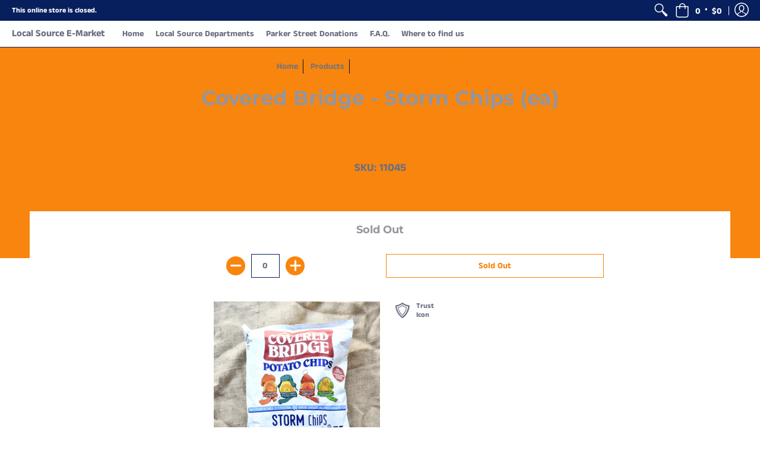

--- FILE ---
content_type: text/html; charset=utf-8
request_url: https://www.sourcelocalfood.ca/products/coveredbridge-theweekender-1
body_size: 16972
content:
<!doctype html>
<html lang="en" class="fonts-loading">
  <head>
    <meta charset="utf-8">
<meta http-equiv="X-UA-Compatible" content="IE=edge,chrome=1">
<meta name="viewport" content="width=device-width,initial-scale=1.0,maximum-scale=1">
<meta name="theme-color" content="#f8850d">
<title>Covered Bridge - Storm Chips (ea) | Local Source E-Market</title> 

<link rel="canonical" href="https://www.sourcelocalfood.ca/products/coveredbridge-theweekender-1" />






<!-- https://stackoverflow.com/questions/32759272/how-to-load-css-asynchronously -->
<link href="//www.sourcelocalfood.ca/cdn/shop/t/4/assets/theme-initial.scss.css?v=1573678629020910931595509388" rel="stylesheet" type="text/css" media="screen">
<link rel="preload" href="//www.sourcelocalfood.ca/cdn/shop/t/4/assets/theme.scss.css?v=176815904761530003381759259618" as="style">
<link rel="stylesheet" href="//www.sourcelocalfood.ca/cdn/shop/t/4/assets/theme.scss.css?v=176815904761530003381759259618" media="print" onload="this.media='all'">
<noscript><link href="//www.sourcelocalfood.ca/cdn/shop/t/4/assets/theme.scss.css?v=176815904761530003381759259618" rel="stylesheet" type="text/css" media="screen"></noscript>

<script>
var pReady = [], $ = function(f) {pReady.push(f)}, theme = {};
window.themeInfo = {name: "Avenue"};
window.theme = window.theme || {};
theme.moneyFormat = "${{amount}}";
theme.routes_cart_url = "\/cart";
theme.routes_all_products_collection_url = "\/collections\/all";
theme.routes_search_url = "\/search";
theme.routes_product_recommendations_url = "\/recommendations\/products";
theme.language = {collections_general_update_cart: "Update Cart",collections_general_update_cart_message: "There are products in your cart.",collections_general_update_cart_label_message: "In the cart",collections_general_open: "Open",collections_sidebar_less: "- Less",collections_sidebar_more: "+ More",contact_form_send: "Send",layout_general_next: "Next",layout_general_unavailable: "Unavailable",products_general_inv_msg_1: "Only",products_general_inv_msg_2: "left!",products_general_per: " per ",products_product_add_to_cart: "Add to Cart",products_product_ajax_adding: "Adding...",products_product_ajax_added: "Added to cart!",products_product_ajax_thanks: "Thank you!",products_product_ajax_updated: "Cart updated!",products_product_ajax_view: "View cart",products_product_available: "Available Now!",products_product_disabled_add_to_cart: "Unavailable",products_product_free: "Free",products_product_sku: "SKU: ",products_product_sold_out: "Sold Out",products_product_savings: "Save",general_search_see_results: "See all results",general_validation_loading: "Loading",general_validation_error: "Error",general_validation_required: "This field is required",general_validation_fix_field: "Please fix this field",general_validation_valid_email: "Please enter a valid email address",general_validation_valid_url: "Please enter a valid URL",general_validation_valid_date: "Please enter a valid date",general_validation_valid_iso: "Please enter a valid date (ISO)",general_validation_valid_number: "Please enter a valid number",general_validation_only_digits: "Please enter only digits",general_validation_same_value: "Please enter the same value again",general_validation_characters_exceed: "Characters cannot exceed",general_validation_characters_min: "Minimum character count is",general_validation_characters_range: "Character range is",general_validation_value_less: "Value must be less than or equal to",general_validation_value_greater: "Value must be greater than or equal to",general_validation_value_range: "Value range is",general_validation_multiple: "Please enter a multiple of"};
</script>

<script async src="//www.sourcelocalfood.ca/cdn/shop/t/4/assets/script-initial.js?v=55738552683504843911591115605"></script>
<script defer src="//www.sourcelocalfood.ca/cdn/shop/t/4/assets/script-jquery.js?v=108543903653503036951591115606"></script>
<script defer src="//www.sourcelocalfood.ca/cdn/shop/t/4/assets/script-min.js?v=134545177794781682681594294316"></script>

 








<meta property="og:site_name" content="Local Source E-Market">
<meta property="og:url" content="https://www.sourcelocalfood.ca/products/coveredbridge-theweekender-1">
<meta property="og:title" content="Covered Bridge - Storm Chips (ea)">
<meta property="og:type" content="product">
<meta property="og:description" content="Local Source Market online! Fresh local produce, meats, and cheeses! Partnership with Boxing Rock Beer! 2530 Agricola Street HFX">

<meta property="og:price:amount" content="6.49">
<meta property="og:price:currency" content="CAD">


<meta property="og:image" content="http://www.sourcelocalfood.ca/cdn/shop/products/fullsizeoutput_d21_14cd4cf6-3a6a-494a-9b74-fd1b007b4dfd_1200x1200.jpg?v=1593869418">
<meta property="og:image:width" content="2719">
<meta property="og:image:height" content="2719">

<meta property="og:image:secure_url" content="https://www.sourcelocalfood.ca/cdn/shop/products/fullsizeoutput_d21_14cd4cf6-3a6a-494a-9b74-fd1b007b4dfd_1200x1200.jpg?v=1593869418">


<meta name="twitter:card" content="summary_large_image">
<meta name="twitter:title" content="Covered Bridge - Storm Chips (ea)">
<meta name="twitter:description" content="Local Source Market online! Fresh local produce, meats, and cheeses! Partnership with Boxing Rock Beer! 2530 Agricola Street HFX">

<noscript><style>body{margin-bottom:50px;}.container,.background-cover,.background-overlay,.featured-image{position:relative;}.header{opacity:1;filter:alpha(opacity=100);}.responsiveMenu li:hover > ul{left:0!important}.no-js-hide{display:none!important}.no-js.hidden{display:block!important}.no-js-bg{left:0;position:absolute;top:0;width:100%;}img.lazywidth{width:auto;}</style></noscript>    
    <script>window.performance && window.performance.mark && window.performance.mark('shopify.content_for_header.start');</script><meta id="shopify-digital-wallet" name="shopify-digital-wallet" content="/35946496137/digital_wallets/dialog">
<link rel="alternate" type="application/json+oembed" href="https://www.sourcelocalfood.ca/products/coveredbridge-theweekender-1.oembed">
<script async="async" src="/checkouts/internal/preloads.js?locale=en-CA"></script>
<script id="shopify-features" type="application/json">{"accessToken":"1c5a1c12a34e1e595919af70f4f5f183","betas":["rich-media-storefront-analytics"],"domain":"www.sourcelocalfood.ca","predictiveSearch":true,"shopId":35946496137,"locale":"en"}</script>
<script>var Shopify = Shopify || {};
Shopify.shop = "local-source-e-market.myshopify.com";
Shopify.locale = "en";
Shopify.currency = {"active":"CAD","rate":"1.0"};
Shopify.country = "CA";
Shopify.theme = {"name":"Avenue","id":95825952905,"schema_name":"Avenue","schema_version":"1.4.8","theme_store_id":865,"role":"main"};
Shopify.theme.handle = "null";
Shopify.theme.style = {"id":null,"handle":null};
Shopify.cdnHost = "www.sourcelocalfood.ca/cdn";
Shopify.routes = Shopify.routes || {};
Shopify.routes.root = "/";</script>
<script type="module">!function(o){(o.Shopify=o.Shopify||{}).modules=!0}(window);</script>
<script>!function(o){function n(){var o=[];function n(){o.push(Array.prototype.slice.apply(arguments))}return n.q=o,n}var t=o.Shopify=o.Shopify||{};t.loadFeatures=n(),t.autoloadFeatures=n()}(window);</script>
<script id="shop-js-analytics" type="application/json">{"pageType":"product"}</script>
<script defer="defer" async type="module" src="//www.sourcelocalfood.ca/cdn/shopifycloud/shop-js/modules/v2/client.init-shop-cart-sync_DtuiiIyl.en.esm.js"></script>
<script defer="defer" async type="module" src="//www.sourcelocalfood.ca/cdn/shopifycloud/shop-js/modules/v2/chunk.common_CUHEfi5Q.esm.js"></script>
<script type="module">
  await import("//www.sourcelocalfood.ca/cdn/shopifycloud/shop-js/modules/v2/client.init-shop-cart-sync_DtuiiIyl.en.esm.js");
await import("//www.sourcelocalfood.ca/cdn/shopifycloud/shop-js/modules/v2/chunk.common_CUHEfi5Q.esm.js");

  window.Shopify.SignInWithShop?.initShopCartSync?.({"fedCMEnabled":true,"windoidEnabled":true});

</script>
<script>(function() {
  var isLoaded = false;
  function asyncLoad() {
    if (isLoaded) return;
    isLoaded = true;
    var urls = ["https:\/\/app.marsello.com\/Portal\/Custom\/ScriptToInstall\/5d07045d62af761df02a1134?aProvId=5ee23d250880c011a87c3ef0\u0026shop=local-source-e-market.myshopify.com"];
    for (var i = 0; i < urls.length; i++) {
      var s = document.createElement('script');
      s.type = 'text/javascript';
      s.async = true;
      s.src = urls[i];
      var x = document.getElementsByTagName('script')[0];
      x.parentNode.insertBefore(s, x);
    }
  };
  if(window.attachEvent) {
    window.attachEvent('onload', asyncLoad);
  } else {
    window.addEventListener('load', asyncLoad, false);
  }
})();</script>
<script id="__st">var __st={"a":35946496137,"offset":-14400,"reqid":"8fb42ce1-aa44-4846-b43c-c654e16acab5-1767241778","pageurl":"www.sourcelocalfood.ca\/products\/coveredbridge-theweekender-1","u":"6a717d9cd8de","p":"product","rtyp":"product","rid":5341698064539};</script>
<script>window.ShopifyPaypalV4VisibilityTracking = true;</script>
<script id="captcha-bootstrap">!function(){'use strict';const t='contact',e='account',n='new_comment',o=[[t,t],['blogs',n],['comments',n],[t,'customer']],c=[[e,'customer_login'],[e,'guest_login'],[e,'recover_customer_password'],[e,'create_customer']],r=t=>t.map((([t,e])=>`form[action*='/${t}']:not([data-nocaptcha='true']) input[name='form_type'][value='${e}']`)).join(','),a=t=>()=>t?[...document.querySelectorAll(t)].map((t=>t.form)):[];function s(){const t=[...o],e=r(t);return a(e)}const i='password',u='form_key',d=['recaptcha-v3-token','g-recaptcha-response','h-captcha-response',i],f=()=>{try{return window.sessionStorage}catch{return}},m='__shopify_v',_=t=>t.elements[u];function p(t,e,n=!1){try{const o=window.sessionStorage,c=JSON.parse(o.getItem(e)),{data:r}=function(t){const{data:e,action:n}=t;return t[m]||n?{data:e,action:n}:{data:t,action:n}}(c);for(const[e,n]of Object.entries(r))t.elements[e]&&(t.elements[e].value=n);n&&o.removeItem(e)}catch(o){console.error('form repopulation failed',{error:o})}}const l='form_type',E='cptcha';function T(t){t.dataset[E]=!0}const w=window,h=w.document,L='Shopify',v='ce_forms',y='captcha';let A=!1;((t,e)=>{const n=(g='f06e6c50-85a8-45c8-87d0-21a2b65856fe',I='https://cdn.shopify.com/shopifycloud/storefront-forms-hcaptcha/ce_storefront_forms_captcha_hcaptcha.v1.5.2.iife.js',D={infoText:'Protected by hCaptcha',privacyText:'Privacy',termsText:'Terms'},(t,e,n)=>{const o=w[L][v],c=o.bindForm;if(c)return c(t,g,e,D).then(n);var r;o.q.push([[t,g,e,D],n]),r=I,A||(h.body.append(Object.assign(h.createElement('script'),{id:'captcha-provider',async:!0,src:r})),A=!0)});var g,I,D;w[L]=w[L]||{},w[L][v]=w[L][v]||{},w[L][v].q=[],w[L][y]=w[L][y]||{},w[L][y].protect=function(t,e){n(t,void 0,e),T(t)},Object.freeze(w[L][y]),function(t,e,n,w,h,L){const[v,y,A,g]=function(t,e,n){const i=e?o:[],u=t?c:[],d=[...i,...u],f=r(d),m=r(i),_=r(d.filter((([t,e])=>n.includes(e))));return[a(f),a(m),a(_),s()]}(w,h,L),I=t=>{const e=t.target;return e instanceof HTMLFormElement?e:e&&e.form},D=t=>v().includes(t);t.addEventListener('submit',(t=>{const e=I(t);if(!e)return;const n=D(e)&&!e.dataset.hcaptchaBound&&!e.dataset.recaptchaBound,o=_(e),c=g().includes(e)&&(!o||!o.value);(n||c)&&t.preventDefault(),c&&!n&&(function(t){try{if(!f())return;!function(t){const e=f();if(!e)return;const n=_(t);if(!n)return;const o=n.value;o&&e.removeItem(o)}(t);const e=Array.from(Array(32),(()=>Math.random().toString(36)[2])).join('');!function(t,e){_(t)||t.append(Object.assign(document.createElement('input'),{type:'hidden',name:u})),t.elements[u].value=e}(t,e),function(t,e){const n=f();if(!n)return;const o=[...t.querySelectorAll(`input[type='${i}']`)].map((({name:t})=>t)),c=[...d,...o],r={};for(const[a,s]of new FormData(t).entries())c.includes(a)||(r[a]=s);n.setItem(e,JSON.stringify({[m]:1,action:t.action,data:r}))}(t,e)}catch(e){console.error('failed to persist form',e)}}(e),e.submit())}));const S=(t,e)=>{t&&!t.dataset[E]&&(n(t,e.some((e=>e===t))),T(t))};for(const o of['focusin','change'])t.addEventListener(o,(t=>{const e=I(t);D(e)&&S(e,y())}));const B=e.get('form_key'),M=e.get(l),P=B&&M;t.addEventListener('DOMContentLoaded',(()=>{const t=y();if(P)for(const e of t)e.elements[l].value===M&&p(e,B);[...new Set([...A(),...v().filter((t=>'true'===t.dataset.shopifyCaptcha))])].forEach((e=>S(e,t)))}))}(h,new URLSearchParams(w.location.search),n,t,e,['guest_login'])})(!0,!0)}();</script>
<script integrity="sha256-4kQ18oKyAcykRKYeNunJcIwy7WH5gtpwJnB7kiuLZ1E=" data-source-attribution="shopify.loadfeatures" defer="defer" src="//www.sourcelocalfood.ca/cdn/shopifycloud/storefront/assets/storefront/load_feature-a0a9edcb.js" crossorigin="anonymous"></script>
<script data-source-attribution="shopify.dynamic_checkout.dynamic.init">var Shopify=Shopify||{};Shopify.PaymentButton=Shopify.PaymentButton||{isStorefrontPortableWallets:!0,init:function(){window.Shopify.PaymentButton.init=function(){};var t=document.createElement("script");t.src="https://www.sourcelocalfood.ca/cdn/shopifycloud/portable-wallets/latest/portable-wallets.en.js",t.type="module",document.head.appendChild(t)}};
</script>
<script data-source-attribution="shopify.dynamic_checkout.buyer_consent">
  function portableWalletsHideBuyerConsent(e){var t=document.getElementById("shopify-buyer-consent"),n=document.getElementById("shopify-subscription-policy-button");t&&n&&(t.classList.add("hidden"),t.setAttribute("aria-hidden","true"),n.removeEventListener("click",e))}function portableWalletsShowBuyerConsent(e){var t=document.getElementById("shopify-buyer-consent"),n=document.getElementById("shopify-subscription-policy-button");t&&n&&(t.classList.remove("hidden"),t.removeAttribute("aria-hidden"),n.addEventListener("click",e))}window.Shopify?.PaymentButton&&(window.Shopify.PaymentButton.hideBuyerConsent=portableWalletsHideBuyerConsent,window.Shopify.PaymentButton.showBuyerConsent=portableWalletsShowBuyerConsent);
</script>
<script data-source-attribution="shopify.dynamic_checkout.cart.bootstrap">document.addEventListener("DOMContentLoaded",(function(){function t(){return document.querySelector("shopify-accelerated-checkout-cart, shopify-accelerated-checkout")}if(t())Shopify.PaymentButton.init();else{new MutationObserver((function(e,n){t()&&(Shopify.PaymentButton.init(),n.disconnect())})).observe(document.body,{childList:!0,subtree:!0})}}));
</script>

<script>window.performance && window.performance.mark && window.performance.mark('shopify.content_for_header.end');</script>       
  <link href="https://monorail-edge.shopifysvc.com" rel="dns-prefetch">
<script>(function(){if ("sendBeacon" in navigator && "performance" in window) {try {var session_token_from_headers = performance.getEntriesByType('navigation')[0].serverTiming.find(x => x.name == '_s').description;} catch {var session_token_from_headers = undefined;}var session_cookie_matches = document.cookie.match(/_shopify_s=([^;]*)/);var session_token_from_cookie = session_cookie_matches && session_cookie_matches.length === 2 ? session_cookie_matches[1] : "";var session_token = session_token_from_headers || session_token_from_cookie || "";function handle_abandonment_event(e) {var entries = performance.getEntries().filter(function(entry) {return /monorail-edge.shopifysvc.com/.test(entry.name);});if (!window.abandonment_tracked && entries.length === 0) {window.abandonment_tracked = true;var currentMs = Date.now();var navigation_start = performance.timing.navigationStart;var payload = {shop_id: 35946496137,url: window.location.href,navigation_start,duration: currentMs - navigation_start,session_token,page_type: "product"};window.navigator.sendBeacon("https://monorail-edge.shopifysvc.com/v1/produce", JSON.stringify({schema_id: "online_store_buyer_site_abandonment/1.1",payload: payload,metadata: {event_created_at_ms: currentMs,event_sent_at_ms: currentMs}}));}}window.addEventListener('pagehide', handle_abandonment_event);}}());</script>
<script id="web-pixels-manager-setup">(function e(e,d,r,n,o){if(void 0===o&&(o={}),!Boolean(null===(a=null===(i=window.Shopify)||void 0===i?void 0:i.analytics)||void 0===a?void 0:a.replayQueue)){var i,a;window.Shopify=window.Shopify||{};var t=window.Shopify;t.analytics=t.analytics||{};var s=t.analytics;s.replayQueue=[],s.publish=function(e,d,r){return s.replayQueue.push([e,d,r]),!0};try{self.performance.mark("wpm:start")}catch(e){}var l=function(){var e={modern:/Edge?\/(1{2}[4-9]|1[2-9]\d|[2-9]\d{2}|\d{4,})\.\d+(\.\d+|)|Firefox\/(1{2}[4-9]|1[2-9]\d|[2-9]\d{2}|\d{4,})\.\d+(\.\d+|)|Chrom(ium|e)\/(9{2}|\d{3,})\.\d+(\.\d+|)|(Maci|X1{2}).+ Version\/(15\.\d+|(1[6-9]|[2-9]\d|\d{3,})\.\d+)([,.]\d+|)( \(\w+\)|)( Mobile\/\w+|) Safari\/|Chrome.+OPR\/(9{2}|\d{3,})\.\d+\.\d+|(CPU[ +]OS|iPhone[ +]OS|CPU[ +]iPhone|CPU IPhone OS|CPU iPad OS)[ +]+(15[._]\d+|(1[6-9]|[2-9]\d|\d{3,})[._]\d+)([._]\d+|)|Android:?[ /-](13[3-9]|1[4-9]\d|[2-9]\d{2}|\d{4,})(\.\d+|)(\.\d+|)|Android.+Firefox\/(13[5-9]|1[4-9]\d|[2-9]\d{2}|\d{4,})\.\d+(\.\d+|)|Android.+Chrom(ium|e)\/(13[3-9]|1[4-9]\d|[2-9]\d{2}|\d{4,})\.\d+(\.\d+|)|SamsungBrowser\/([2-9]\d|\d{3,})\.\d+/,legacy:/Edge?\/(1[6-9]|[2-9]\d|\d{3,})\.\d+(\.\d+|)|Firefox\/(5[4-9]|[6-9]\d|\d{3,})\.\d+(\.\d+|)|Chrom(ium|e)\/(5[1-9]|[6-9]\d|\d{3,})\.\d+(\.\d+|)([\d.]+$|.*Safari\/(?![\d.]+ Edge\/[\d.]+$))|(Maci|X1{2}).+ Version\/(10\.\d+|(1[1-9]|[2-9]\d|\d{3,})\.\d+)([,.]\d+|)( \(\w+\)|)( Mobile\/\w+|) Safari\/|Chrome.+OPR\/(3[89]|[4-9]\d|\d{3,})\.\d+\.\d+|(CPU[ +]OS|iPhone[ +]OS|CPU[ +]iPhone|CPU IPhone OS|CPU iPad OS)[ +]+(10[._]\d+|(1[1-9]|[2-9]\d|\d{3,})[._]\d+)([._]\d+|)|Android:?[ /-](13[3-9]|1[4-9]\d|[2-9]\d{2}|\d{4,})(\.\d+|)(\.\d+|)|Mobile Safari.+OPR\/([89]\d|\d{3,})\.\d+\.\d+|Android.+Firefox\/(13[5-9]|1[4-9]\d|[2-9]\d{2}|\d{4,})\.\d+(\.\d+|)|Android.+Chrom(ium|e)\/(13[3-9]|1[4-9]\d|[2-9]\d{2}|\d{4,})\.\d+(\.\d+|)|Android.+(UC? ?Browser|UCWEB|U3)[ /]?(15\.([5-9]|\d{2,})|(1[6-9]|[2-9]\d|\d{3,})\.\d+)\.\d+|SamsungBrowser\/(5\.\d+|([6-9]|\d{2,})\.\d+)|Android.+MQ{2}Browser\/(14(\.(9|\d{2,})|)|(1[5-9]|[2-9]\d|\d{3,})(\.\d+|))(\.\d+|)|K[Aa][Ii]OS\/(3\.\d+|([4-9]|\d{2,})\.\d+)(\.\d+|)/},d=e.modern,r=e.legacy,n=navigator.userAgent;return n.match(d)?"modern":n.match(r)?"legacy":"unknown"}(),u="modern"===l?"modern":"legacy",c=(null!=n?n:{modern:"",legacy:""})[u],f=function(e){return[e.baseUrl,"/wpm","/b",e.hashVersion,"modern"===e.buildTarget?"m":"l",".js"].join("")}({baseUrl:d,hashVersion:r,buildTarget:u}),m=function(e){var d=e.version,r=e.bundleTarget,n=e.surface,o=e.pageUrl,i=e.monorailEndpoint;return{emit:function(e){var a=e.status,t=e.errorMsg,s=(new Date).getTime(),l=JSON.stringify({metadata:{event_sent_at_ms:s},events:[{schema_id:"web_pixels_manager_load/3.1",payload:{version:d,bundle_target:r,page_url:o,status:a,surface:n,error_msg:t},metadata:{event_created_at_ms:s}}]});if(!i)return console&&console.warn&&console.warn("[Web Pixels Manager] No Monorail endpoint provided, skipping logging."),!1;try{return self.navigator.sendBeacon.bind(self.navigator)(i,l)}catch(e){}var u=new XMLHttpRequest;try{return u.open("POST",i,!0),u.setRequestHeader("Content-Type","text/plain"),u.send(l),!0}catch(e){return console&&console.warn&&console.warn("[Web Pixels Manager] Got an unhandled error while logging to Monorail."),!1}}}}({version:r,bundleTarget:l,surface:e.surface,pageUrl:self.location.href,monorailEndpoint:e.monorailEndpoint});try{o.browserTarget=l,function(e){var d=e.src,r=e.async,n=void 0===r||r,o=e.onload,i=e.onerror,a=e.sri,t=e.scriptDataAttributes,s=void 0===t?{}:t,l=document.createElement("script"),u=document.querySelector("head"),c=document.querySelector("body");if(l.async=n,l.src=d,a&&(l.integrity=a,l.crossOrigin="anonymous"),s)for(var f in s)if(Object.prototype.hasOwnProperty.call(s,f))try{l.dataset[f]=s[f]}catch(e){}if(o&&l.addEventListener("load",o),i&&l.addEventListener("error",i),u)u.appendChild(l);else{if(!c)throw new Error("Did not find a head or body element to append the script");c.appendChild(l)}}({src:f,async:!0,onload:function(){if(!function(){var e,d;return Boolean(null===(d=null===(e=window.Shopify)||void 0===e?void 0:e.analytics)||void 0===d?void 0:d.initialized)}()){var d=window.webPixelsManager.init(e)||void 0;if(d){var r=window.Shopify.analytics;r.replayQueue.forEach((function(e){var r=e[0],n=e[1],o=e[2];d.publishCustomEvent(r,n,o)})),r.replayQueue=[],r.publish=d.publishCustomEvent,r.visitor=d.visitor,r.initialized=!0}}},onerror:function(){return m.emit({status:"failed",errorMsg:"".concat(f," has failed to load")})},sri:function(e){var d=/^sha384-[A-Za-z0-9+/=]+$/;return"string"==typeof e&&d.test(e)}(c)?c:"",scriptDataAttributes:o}),m.emit({status:"loading"})}catch(e){m.emit({status:"failed",errorMsg:(null==e?void 0:e.message)||"Unknown error"})}}})({shopId: 35946496137,storefrontBaseUrl: "https://www.sourcelocalfood.ca",extensionsBaseUrl: "https://extensions.shopifycdn.com/cdn/shopifycloud/web-pixels-manager",monorailEndpoint: "https://monorail-edge.shopifysvc.com/unstable/produce_batch",surface: "storefront-renderer",enabledBetaFlags: ["2dca8a86","a0d5f9d2"],webPixelsConfigList: [{"id":"shopify-app-pixel","configuration":"{}","eventPayloadVersion":"v1","runtimeContext":"STRICT","scriptVersion":"0450","apiClientId":"shopify-pixel","type":"APP","privacyPurposes":["ANALYTICS","MARKETING"]},{"id":"shopify-custom-pixel","eventPayloadVersion":"v1","runtimeContext":"LAX","scriptVersion":"0450","apiClientId":"shopify-pixel","type":"CUSTOM","privacyPurposes":["ANALYTICS","MARKETING"]}],isMerchantRequest: false,initData: {"shop":{"name":"Local Source E-Market","paymentSettings":{"currencyCode":"CAD"},"myshopifyDomain":"local-source-e-market.myshopify.com","countryCode":"CA","storefrontUrl":"https:\/\/www.sourcelocalfood.ca"},"customer":null,"cart":null,"checkout":null,"productVariants":[{"price":{"amount":6.49,"currencyCode":"CAD"},"product":{"title":"Covered Bridge - Storm Chips (ea)","vendor":"Covered Bridge","id":"5341698064539","untranslatedTitle":"Covered Bridge - Storm Chips (ea)","url":"\/products\/coveredbridge-theweekender-1","type":"Snacks"},"id":"34828268961947","image":{"src":"\/\/www.sourcelocalfood.ca\/cdn\/shop\/products\/fullsizeoutput_d21_14cd4cf6-3a6a-494a-9b74-fd1b007b4dfd.jpg?v=1593869418"},"sku":"11045","title":"Default Title","untranslatedTitle":"Default Title"}],"purchasingCompany":null},},"https://www.sourcelocalfood.ca/cdn","da62cc92w68dfea28pcf9825a4m392e00d0",{"modern":"","legacy":""},{"shopId":"35946496137","storefrontBaseUrl":"https:\/\/www.sourcelocalfood.ca","extensionBaseUrl":"https:\/\/extensions.shopifycdn.com\/cdn\/shopifycloud\/web-pixels-manager","surface":"storefront-renderer","enabledBetaFlags":"[\"2dca8a86\", \"a0d5f9d2\"]","isMerchantRequest":"false","hashVersion":"da62cc92w68dfea28pcf9825a4m392e00d0","publish":"custom","events":"[[\"page_viewed\",{}],[\"product_viewed\",{\"productVariant\":{\"price\":{\"amount\":6.49,\"currencyCode\":\"CAD\"},\"product\":{\"title\":\"Covered Bridge - Storm Chips (ea)\",\"vendor\":\"Covered Bridge\",\"id\":\"5341698064539\",\"untranslatedTitle\":\"Covered Bridge - Storm Chips (ea)\",\"url\":\"\/products\/coveredbridge-theweekender-1\",\"type\":\"Snacks\"},\"id\":\"34828268961947\",\"image\":{\"src\":\"\/\/www.sourcelocalfood.ca\/cdn\/shop\/products\/fullsizeoutput_d21_14cd4cf6-3a6a-494a-9b74-fd1b007b4dfd.jpg?v=1593869418\"},\"sku\":\"11045\",\"title\":\"Default Title\",\"untranslatedTitle\":\"Default Title\"}}]]"});</script><script>
  window.ShopifyAnalytics = window.ShopifyAnalytics || {};
  window.ShopifyAnalytics.meta = window.ShopifyAnalytics.meta || {};
  window.ShopifyAnalytics.meta.currency = 'CAD';
  var meta = {"product":{"id":5341698064539,"gid":"gid:\/\/shopify\/Product\/5341698064539","vendor":"Covered Bridge","type":"Snacks","handle":"coveredbridge-theweekender-1","variants":[{"id":34828268961947,"price":649,"name":"Covered Bridge - Storm Chips (ea)","public_title":null,"sku":"11045"}],"remote":false},"page":{"pageType":"product","resourceType":"product","resourceId":5341698064539,"requestId":"8fb42ce1-aa44-4846-b43c-c654e16acab5-1767241778"}};
  for (var attr in meta) {
    window.ShopifyAnalytics.meta[attr] = meta[attr];
  }
</script>
<script class="analytics">
  (function () {
    var customDocumentWrite = function(content) {
      var jquery = null;

      if (window.jQuery) {
        jquery = window.jQuery;
      } else if (window.Checkout && window.Checkout.$) {
        jquery = window.Checkout.$;
      }

      if (jquery) {
        jquery('body').append(content);
      }
    };

    var hasLoggedConversion = function(token) {
      if (token) {
        return document.cookie.indexOf('loggedConversion=' + token) !== -1;
      }
      return false;
    }

    var setCookieIfConversion = function(token) {
      if (token) {
        var twoMonthsFromNow = new Date(Date.now());
        twoMonthsFromNow.setMonth(twoMonthsFromNow.getMonth() + 2);

        document.cookie = 'loggedConversion=' + token + '; expires=' + twoMonthsFromNow;
      }
    }

    var trekkie = window.ShopifyAnalytics.lib = window.trekkie = window.trekkie || [];
    if (trekkie.integrations) {
      return;
    }
    trekkie.methods = [
      'identify',
      'page',
      'ready',
      'track',
      'trackForm',
      'trackLink'
    ];
    trekkie.factory = function(method) {
      return function() {
        var args = Array.prototype.slice.call(arguments);
        args.unshift(method);
        trekkie.push(args);
        return trekkie;
      };
    };
    for (var i = 0; i < trekkie.methods.length; i++) {
      var key = trekkie.methods[i];
      trekkie[key] = trekkie.factory(key);
    }
    trekkie.load = function(config) {
      trekkie.config = config || {};
      trekkie.config.initialDocumentCookie = document.cookie;
      var first = document.getElementsByTagName('script')[0];
      var script = document.createElement('script');
      script.type = 'text/javascript';
      script.onerror = function(e) {
        var scriptFallback = document.createElement('script');
        scriptFallback.type = 'text/javascript';
        scriptFallback.onerror = function(error) {
                var Monorail = {
      produce: function produce(monorailDomain, schemaId, payload) {
        var currentMs = new Date().getTime();
        var event = {
          schema_id: schemaId,
          payload: payload,
          metadata: {
            event_created_at_ms: currentMs,
            event_sent_at_ms: currentMs
          }
        };
        return Monorail.sendRequest("https://" + monorailDomain + "/v1/produce", JSON.stringify(event));
      },
      sendRequest: function sendRequest(endpointUrl, payload) {
        // Try the sendBeacon API
        if (window && window.navigator && typeof window.navigator.sendBeacon === 'function' && typeof window.Blob === 'function' && !Monorail.isIos12()) {
          var blobData = new window.Blob([payload], {
            type: 'text/plain'
          });

          if (window.navigator.sendBeacon(endpointUrl, blobData)) {
            return true;
          } // sendBeacon was not successful

        } // XHR beacon

        var xhr = new XMLHttpRequest();

        try {
          xhr.open('POST', endpointUrl);
          xhr.setRequestHeader('Content-Type', 'text/plain');
          xhr.send(payload);
        } catch (e) {
          console.log(e);
        }

        return false;
      },
      isIos12: function isIos12() {
        return window.navigator.userAgent.lastIndexOf('iPhone; CPU iPhone OS 12_') !== -1 || window.navigator.userAgent.lastIndexOf('iPad; CPU OS 12_') !== -1;
      }
    };
    Monorail.produce('monorail-edge.shopifysvc.com',
      'trekkie_storefront_load_errors/1.1',
      {shop_id: 35946496137,
      theme_id: 95825952905,
      app_name: "storefront",
      context_url: window.location.href,
      source_url: "//www.sourcelocalfood.ca/cdn/s/trekkie.storefront.8f32c7f0b513e73f3235c26245676203e1209161.min.js"});

        };
        scriptFallback.async = true;
        scriptFallback.src = '//www.sourcelocalfood.ca/cdn/s/trekkie.storefront.8f32c7f0b513e73f3235c26245676203e1209161.min.js';
        first.parentNode.insertBefore(scriptFallback, first);
      };
      script.async = true;
      script.src = '//www.sourcelocalfood.ca/cdn/s/trekkie.storefront.8f32c7f0b513e73f3235c26245676203e1209161.min.js';
      first.parentNode.insertBefore(script, first);
    };
    trekkie.load(
      {"Trekkie":{"appName":"storefront","development":false,"defaultAttributes":{"shopId":35946496137,"isMerchantRequest":null,"themeId":95825952905,"themeCityHash":"3299336094129759310","contentLanguage":"en","currency":"CAD","eventMetadataId":"a76f22be-b1d2-407c-8c0e-58ce61b38d6f"},"isServerSideCookieWritingEnabled":true,"monorailRegion":"shop_domain","enabledBetaFlags":["65f19447"]},"Session Attribution":{},"S2S":{"facebookCapiEnabled":false,"source":"trekkie-storefront-renderer","apiClientId":580111}}
    );

    var loaded = false;
    trekkie.ready(function() {
      if (loaded) return;
      loaded = true;

      window.ShopifyAnalytics.lib = window.trekkie;

      var originalDocumentWrite = document.write;
      document.write = customDocumentWrite;
      try { window.ShopifyAnalytics.merchantGoogleAnalytics.call(this); } catch(error) {};
      document.write = originalDocumentWrite;

      window.ShopifyAnalytics.lib.page(null,{"pageType":"product","resourceType":"product","resourceId":5341698064539,"requestId":"8fb42ce1-aa44-4846-b43c-c654e16acab5-1767241778","shopifyEmitted":true});

      var match = window.location.pathname.match(/checkouts\/(.+)\/(thank_you|post_purchase)/)
      var token = match? match[1]: undefined;
      if (!hasLoggedConversion(token)) {
        setCookieIfConversion(token);
        window.ShopifyAnalytics.lib.track("Viewed Product",{"currency":"CAD","variantId":34828268961947,"productId":5341698064539,"productGid":"gid:\/\/shopify\/Product\/5341698064539","name":"Covered Bridge - Storm Chips (ea)","price":"6.49","sku":"11045","brand":"Covered Bridge","variant":null,"category":"Snacks","nonInteraction":true,"remote":false},undefined,undefined,{"shopifyEmitted":true});
      window.ShopifyAnalytics.lib.track("monorail:\/\/trekkie_storefront_viewed_product\/1.1",{"currency":"CAD","variantId":34828268961947,"productId":5341698064539,"productGid":"gid:\/\/shopify\/Product\/5341698064539","name":"Covered Bridge - Storm Chips (ea)","price":"6.49","sku":"11045","brand":"Covered Bridge","variant":null,"category":"Snacks","nonInteraction":true,"remote":false,"referer":"https:\/\/www.sourcelocalfood.ca\/products\/coveredbridge-theweekender-1"});
      }
    });


        var eventsListenerScript = document.createElement('script');
        eventsListenerScript.async = true;
        eventsListenerScript.src = "//www.sourcelocalfood.ca/cdn/shopifycloud/storefront/assets/shop_events_listener-3da45d37.js";
        document.getElementsByTagName('head')[0].appendChild(eventsListenerScript);

})();</script>
<script
  defer
  src="https://www.sourcelocalfood.ca/cdn/shopifycloud/perf-kit/shopify-perf-kit-2.1.2.min.js"
  data-application="storefront-renderer"
  data-shop-id="35946496137"
  data-render-region="gcp-us-central1"
  data-page-type="product"
  data-theme-instance-id="95825952905"
  data-theme-name="Avenue"
  data-theme-version="1.4.8"
  data-monorail-region="shop_domain"
  data-resource-timing-sampling-rate="10"
  data-shs="true"
  data-shs-beacon="true"
  data-shs-export-with-fetch="true"
  data-shs-logs-sample-rate="1"
  data-shs-beacon-endpoint="https://www.sourcelocalfood.ca/api/collect"
></script>
</head>
  <body data-section-type="main-body">    
    <div id="ajaxBusy" style="background:#fff;content:'';height:100%;margin:0px;padding:0px;position:fixed;right:0;top:0;width:100%;z-index: 999999;"><div class="fancybox-loading"></div></div>
    <a href="#content" class="hidden btn outline skip-to">Skip to Main Content</a>
    <noscript><div class="noscript table"><div class="table-cell"><span>Please enable JavaScript in your browser for better use of the website!</span></div></div></noscript>
    <div id="shopify-section-header" class="shopify-section"><div data-section-id="header"  
     data-section-type="header-section"
     class="clearfix"> 
  <header>
    
    <div class="header-toolbar sticky open-container">

      <div class="header-customerbar customer_color_scheme">
        <div class="container full clearfix">
          <div class="header-customerbar-container table">
            
            <div class="customer-bullets table-cell">
              <ul>
                
                <li class="first"><p>This online store is closed.</p></li>
                
                 
              </ul>
            </div>
                        
            <div class="customer-links table-cell text-right">
              <ul role="navigation" role="menubar" aria-Label="Customer Navigation">
                <li class="search"><a href="javascript:void(0)" class="open open-header" title="Search" role="menuitem"><span class="icon icon-search" aria-label="Search"></span></a></li>
                <li id="cart-count-desktop" class="cart-count cart-info">
                  <a href="/cart" title="Cart" class="relative" role="button" aria-label="Cart" aria-expanded="false" aria-haspopup="true"><span><span class="icon icon-cart relative"></span> <span class="cartCountSelector">0</span> • <span class="cartTotalSelector">$0</span></span></a>
                  <span id="cart-dropdown-span">
                    
                  </span>
                </li>
                
                <li class="account">
                  
                  <a href="/account/login" title="Log in" class="relative" role="button" aria-label="Log in"><span class="icon icon-user"></span></a>
                  
                </li>
                

                

                
                
                
                

                
                

              </ul>
            </div>
          </div>
        </div>
      </div>

      <div class="header-searchbar search open-slide">
        <div class="container full clearfix">
          <div class="twelve">
            
            <form action="/search" method="get" class="search-form search-form-header header text-center" role="search">
  <input type="hidden" name="options[unavailable_products]" value="show" />
  <input type="hidden" name="options[prefix]" value="last" />
  <input name="q" type="text" class="search-field" placeholder="Search..." aria-label="Search..."/>
</form>
          </div>
        </div>
      </div>

      <div class="header sticky-navigation include-border relative clearfix">

        <div class="sticky-navigation-container open-container">
          <div id="header-navigation" class="header-navigation">
            <div class="header-navigation-width hidden"><span>Home</span><span>Local Source Departments</span><span> Parker Street Donations</span><span>F.A.Q. </span><span>Where to find us</span></div>
            <div class="container full clearfix">
              <div class="twelve">
                <div class="relative">    
                  <div class="table left-width clearfix">
                    <div class="logo table-cell">
                      
                      <a href="https://www.sourcelocalfood.ca" title="Local Source E-Market" class="sticky-text">Local Source E-Market</a>
                      
                    </div>
                    <div class="main-menu table-cell">
                      <nav aria-Label="Main Menu">
                        <div class="customer-links">
                          <ul role="menubar" aria-Label="Customer Navigation">
                            <li role="menuitem"><a href="javascript:void(0)" class="open open-header" title="Search" role="button"><span class="icon icon-search" aria-label="Search"></span></a></li>
                            <li id="cart-count-mobile" class="cart-count cart-info" role="menuitem"><a href="/cart" title="Cart" role="button" aria-label="Cart"><span><span class="icon icon-cart relative"></span><span class="cartCountSelector size-1 hidden">0</span></span></a>
                            </li>
                            
                            <li class="account" role="menuitem">
                              
                              <a href="/account/login" title="Log in" class="relative" role="button" aria-label="Log in"><span class="icon icon-user"></span></a>
                              
                            </li>
                            
                            <li role="menuitem"><a class="toggleMenu" href="#" aria-controls="responsiveMenu" aria-expanded="false" role="button" aria-label="Menu"><span class="icon icon-menu relative"></span></a></li>
                          </ul>
                        </div>
                        <!-- Breakpoint is 583px by default, 600 - 17 to accomodate scrollbar -->
                        <ul id="responsiveMenu" class="responsiveMenu text-left" data-maxmobilewidth="600" data-parentlinkdoubleswitch="0" role="menubar" aria-hidden="false">

                          

                          

                          


                          <li class="parent-level first" role="menuitem">
                            <a href="/" class="parent" title="Home" tabindex="0"><span>Home</span></a>

                            

                                
                          </li>
                          


                          <li class="parent-level parent has-dropdown plus-left" role="menuitem" aria-haspopup="true">
                            <a href="/collections" class="parent" title="Local Source Departments" tabindex="0"><span>Local Source Departments</span></a>

                            

                            

                            

                            <ul class="parent-level-ul mega text-left" role="menu" aria-hidden="true">
                              
                              <span class="has_no_image_left ">
                                
                                <li class="child-level three first" role="menuitem">
                                  <a href="/collections/fruit-veggies" class="child" title="Seasonal Veggies" tabindex="0"><span>Seasonal Veggies</span></a>
                                  
                                </li>
                                
                                <li class="child-level three" role="menuitem">
                                  <a href="/collections/seasonal-fruit" class="child" title="Seasonal Fruit" tabindex="0"><span>Seasonal Fruit</span></a>
                                  
                                </li>
                                
                                <li class="child-level three" role="menuitem">
                                  <a href="/collections/eggs" class="child" title="Eggs" tabindex="0"><span>Eggs</span></a>
                                  
                                </li>
                                
                                <li class="child-level has-dropdown three" role="menuitem" aria-haspopup="true">
                                  <a href="/collections/bakery" class="child parent" title="Bakery Items" tabindex="0"><span>Bakery Items</span></a>
                                  
                                  <ul role="menu" aria-hidden="true">
                                    
                                    <li class="grand-child-level" role="menuitem">
                                      <a href="/collections/bread" class="grand-child" title="Bread" tabindex="0">Bread</a>
                                    </li>
                                    
                                    <li class="grand-child-level" role="menuitem">
                                      <a href="/collections/bakery" class="grand-child" title="Baked Goods" tabindex="0">Baked Goods</a>
                                    </li>
                                    
                                  </ul>
                                  
                                </li>
                                
                                <li class="child-level has-dropdown three" role="menuitem" aria-haspopup="true">
                                  <a href="/collections/meat-proteins" class="child parent" title="Meat & Proteins" tabindex="0"><span>Meat & Proteins</span></a>
                                  
                                  <ul role="menu" aria-hidden="true">
                                    
                                    <li class="grand-child-level" role="menuitem">
                                      <a href="/collections/pork" class="grand-child" title="Pork" tabindex="0">Pork</a>
                                    </li>
                                    
                                    <li class="grand-child-level" role="menuitem">
                                      <a href="/collections/beef" class="grand-child" title="Beef" tabindex="0">Beef</a>
                                    </li>
                                    
                                    <li class="grand-child-level" role="menuitem">
                                      <a href="/collections/chicken" class="grand-child" title="Chicken" tabindex="0">Chicken</a>
                                    </li>
                                    
                                    <li class="grand-child-level" role="menuitem">
                                      <a href="/collections/tofu" class="grand-child" title="Tofu" tabindex="0">Tofu</a>
                                    </li>
                                    
                                    <li class="grand-child-level" role="menuitem">
                                      <a href="/collections/fish" class="grand-child" title="Fish" tabindex="0">Fish</a>
                                    </li>
                                    
                                    <li class="grand-child-level" role="menuitem">
                                      <a href="/collections/plant-based" class="grand-child" title="Plant Based" tabindex="0">Plant Based</a>
                                    </li>
                                    
                                    <li class="grand-child-level" role="menuitem">
                                      <a href="/collections/other-meats" class="grand-child" title="Other Meats" tabindex="0">Other Meats</a>
                                    </li>
                                    
                                  </ul>
                                  
                                </li>
                                
                                <li class="child-level three" role="menuitem">
                                  <a href="/collections/books" class="child" title="Books" tabindex="0"><span>Books</span></a>
                                  
                                </li>
                                
                                <li class="child-level three" role="menuitem">
                                  <a href="/collections/prepared-foods" class="child" title="Prepared Foods" tabindex="0"><span>Prepared Foods</span></a>
                                  
                                </li>
                                
                                <li class="child-level three" role="menuitem">
                                  <a href="/collections/cheese-dairy" class="child" title="Cheese & Dairy" tabindex="0"><span>Cheese & Dairy</span></a>
                                  
                                </li>
                                
                                <li class="child-level has-dropdown three" role="menuitem" aria-haspopup="true">
                                  <a href="/collections/beverages" class="child parent" title="Beverages " tabindex="0"><span>Beverages </span></a>
                                  
                                  <ul role="menu" aria-hidden="true">
                                    
                                    <li class="grand-child-level" role="menuitem">
                                      <a href="/collections/coffee" class="grand-child" title="Coffee" tabindex="0">Coffee</a>
                                    </li>
                                    
                                    <li class="grand-child-level" role="menuitem">
                                      <a href="/collections/tea" class="grand-child" title="Tea" tabindex="0">Tea</a>
                                    </li>
                                    
                                    <li class="grand-child-level" role="menuitem">
                                      <a href="/collections/fruit-juice" class="grand-child" title="Fruit Juices" tabindex="0">Fruit Juices</a>
                                    </li>
                                    
                                    <li class="grand-child-level" role="menuitem">
                                      <a href="/collections/kombucha" class="grand-child" title="Kombucha" tabindex="0">Kombucha</a>
                                    </li>
                                    
                                    <li class="grand-child-level" role="menuitem">
                                      <a href="/collections/water" class="grand-child" title="Water" tabindex="0">Water</a>
                                    </li>
                                    
                                    <li class="grand-child-level" role="menuitem">
                                      <a href="/collections/viveau" class="grand-child" title="Viveau" tabindex="0">Viveau</a>
                                    </li>
                                    
                                    <li class="grand-child-level" role="menuitem">
                                      <a href="/collections/milks" class="grand-child" title="Milks" tabindex="0">Milks</a>
                                    </li>
                                    
                                    <li class="grand-child-level" role="menuitem">
                                      <a href="/collections/cold-brew" class="grand-child" title="Cold Brew" tabindex="0">Cold Brew</a>
                                    </li>
                                    
                                    <li class="grand-child-level" role="menuitem">
                                      <a href="/collections/other-beverages" class="grand-child" title="Other Beverages" tabindex="0">Other Beverages</a>
                                    </li>
                                    
                                  </ul>
                                  
                                </li>
                                
                                <li class="child-level three" role="menuitem">
                                  <a href="/collections/snacks" class="child" title="Snacks" tabindex="0"><span>Snacks</span></a>
                                  
                                </li>
                                
                                <li class="child-level three" role="menuitem">
                                  <a href="/collections/self-care" class="child" title="Self Care " tabindex="0"><span>Self Care </span></a>
                                  
                                </li>
                                
                                <li class="child-level three" role="menuitem">
                                  <a href="/collections/pets" class="child" title="Pets" tabindex="0"><span>Pets</span></a>
                                  
                                </li>
                                
                                <li class="child-level three" role="menuitem">
                                  <a href="/collections/grains-jars" class="child" title="Grains & Jars" tabindex="0"><span>Grains & Jars</span></a>
                                  
                                </li>
                                
                                <li class="child-level has-dropdown three last" role="menuitem" aria-haspopup="true">
                                  <a href="/collections/home-life" class="child parent" title="Home Life" tabindex="0"><span>Home Life</span></a>
                                  
                                  <ul role="menu" aria-hidden="true">
                                    
                                    <li class="grand-child-level" role="menuitem">
                                      <a href="/collections/candles" class="grand-child" title="Candles" tabindex="0">Candles</a>
                                    </li>
                                    
                                  </ul>
                                  
                                </li>
                                
                              </span>                        
                            </ul>
                                
                          </li>
                          


                          <li class="parent-level parent has-dropdown relative plus-left" role="menuitem" aria-haspopup="true">
                            <a href="/pages/parker-street-food-bank-donation" class="parent" title=" Parker Street Donations" tabindex="0"><span> Parker Street Donations</span></a>

                            

                            

                            

                            <ul class="parent-level-ul dropdown text-left" role="menu" aria-hidden="true">
                              
                              <span class="has_no_image_left ">
                                
                                <li class="child-level three first" role="menuitem">
                                  <a href="/collections/parker-street-food-bank" class="child" title="Donate now" tabindex="0"><span>Donate now</span></a>
                                  
                                </li>
                                
                              </span>                        
                            </ul>
                                
                          </li>
                          


                          <li class="parent-level" role="menuitem">
                            <a href="/pages/f-a-q" class="parent" title="F.A.Q. " tabindex="0"><span>F.A.Q. </span></a>

                            

                                
                          </li>
                          


                          <li class="parent-level last" role="menuitem">
                            <a href="/pages/where-to-find-us" class="parent" title="Where to find us" tabindex="0"><span>Where to find us</span></a>

                            

                                
                          </li>
                          
                        </ul>
                      </nav>
                    </div>
                  </div>
                </div>
              </div>
            </div>
          </div>
          <div class="header-searchbar search open-slide">
            <div class="container full clearfix">
              <div class="twelve">
                
                <form action="/search" method="get" class="search-form search-form-header header text-center" role="search">
  <input type="hidden" name="options[unavailable_products]" value="show" />
  <input type="hidden" name="options[prefix]" value="last" />
  <input name="q" type="text" class="search-field" placeholder="Search..." aria-label="Search..."/>
</form>
              </div>
            </div>
          </div>
        </div>
      </div>

    </div>

  </header>
</div>





<style>
  .customer_color_scheme,
  .customer_color_scheme .account:before {
    background: #071f5d;
    color: #ffffff;
  }
  .mobile-only.no-scroll .customer_color_scheme {
    visibility:hidden;
  }
  .customer-bullets ul li.borders p,
  .customer_color_scheme a {
    color: #ffffff;
  }
  .customer_color_scheme a:hover,
  .customer_color_scheme a:focus, {
    color: #f4f5fa;
  }
  .customer_color_scheme .customer-links a,
  .customer_color_scheme .customer-links span.icon {
    color: #ffffff;
  }
  .customer_color_scheme .customer-links li:hover,
  .customer_color_scheme .customer-links li:hover a,
  .customer_color_scheme .customer-links li:hover span.icon,
  .customer_color_scheme .customer-links li:hover.account:before,
  .customer_color_scheme .customer-links li:focus,
  .customer_color_scheme .customer-links li:focus a,
  .customer_color_scheme .customer-links li:focus span.icon,
  .customer_color_scheme .customer-links li:focus.account:before {
    
    background: #ffffff;
    color: #071f5d;
    
  }
  #cart-dropdown {
    background: #fff;
  }
  .header-navigation nav .responsiveMenu > li > a {
    font-size: 14px;
  }
  .header-navigation .header-navigation-width span  {
    font-size: 16px;
  }
  
  #shopify-section-header {
    position: -webkit-sticky;
    position: sticky;
    top: 0;
    z-index: 9999;
  }
  
</style>

</div>
    <div id="shopify-section-header-announcement" class="shopify-section">

</div>
    <div id="content" class="content product-page" role="main">      
      <div id="shopify-section-product-template" class="shopify-section">



<div id="product-id-product-template" 
     data-product-id="5341698064539" 
     data-section-id="product-template" 
     data-section-type="product-page" 
     class="product-id product-product-template clearfix"><div class="background-colored color-primary background-cover lazyload relative-product-template clearfix"
       >
    
    
    
    <div>
      <div class="container clearfix">
        <div>
          <div class="clearfix"
               >
            
            <div class="">
              <div class="container remove-pad clearfix">
                <div class="table content-height-product-template ">
                  
                  <div class="table-cell">
                    <div class="twelve text-center">
                      
                      <div class="breadcrumbs breadcrumb_text text-center bottompad-half" aria-label="Breadcrumbs" role="navigation"><span><a href="https://www.sourcelocalfood.ca" title="Back to the home page">Home</a></span><span class="separator" aria-hidden="true"></span>
  <span><a href="/collections/all" title="Products">Products</a></span><span class="separator" aria-hidden="true"></span>
  <span class="active">Covered Bridge - Storm Chips (ea)</span>

</div>
                       
                      <h1 class="product-header">Covered Bridge - Storm Chips (ea)</h1>
                      <h2 class="offers">
  <span id="price-product-template" class="price-preview price price-field">$6.49</span>
  <span id="savings-product-template" class="savings hidden" aria-hidden="true"><span>Save</span> <span id="compare-product-template">$-6.49</span></span>
</h2><span id="offer-product-template" class="hidden"></span>

<p id="product-logistics-product-template" class="product-logistics">
  
  <span id="sku-product-template" class="variant-sku">SKU:  11045</span>
  
  
  
  
</p>



<!-- To add a new review app, install code between the comments -->
<div class="reviews"><a href="#reviews" title="Scroll to Reviews"><span class="shopify-product-reviews-badge" data-id="5341698064539"></span></a></div>
<!-- End comments -->

                      
<div class="socials">
  <ul>
    
    <li>
      <a target="_blank" href="//www.facebook.com/sharer.php?u=https://www.sourcelocalfood.ca/products/coveredbridge-theweekender-1" role="button" aria-label="Facebook">
        <span class="icon icon-facebook text-center"></span>
      </a>
    </li>
    
    
    <li>
      <a target="_blank" href="//twitter.com/share?text=Covered%20Bridge%20-%20Storm%20Chips%20(ea)&amp;url=https://www.sourcelocalfood.ca/products/coveredbridge-theweekender-1" role="button" aria-label="Twitter">
        <span class="icon icon-twitter text-center"></span>
      </a>
    </li>
    

    
    <li>
      <a target="_blank" href="//pinterest.com/pin/create/button/?url=https://www.sourcelocalfood.ca/products/coveredbridge-theweekender-1&amp;media=//www.sourcelocalfood.ca/cdn/shop/products/fullsizeoutput_d21_14cd4cf6-3a6a-494a-9b74-fd1b007b4dfd_1024x1024.jpg?v=1593869418&amp;description=Covered%20Bridge%20-%20Storm%20Chips%20(ea)" role="button" aria-label="Pinterest">
        <span class="icon icon-pinterest text-center"></span>
      </a>
    </li>
    
  </ul>
</div>

                    </div>
                  </div>
                  
                </div>
              </div>
            </div>
          </div>
        </div>
      </div>
    </div>
    

  </div>

  <div class="container clearfix">
    <div>
      <div>
        <div class="product-grid-product-template twelve">
          <div class="twelve background-white clearfix">
            
             
            
            
            <div class="text-center bottompad-quarter">
              
<div class="product-variants table-center clearfix">
<form method="post" action="/cart/add" id="add-item-form-product-template" accept-charset="UTF-8" class="go-to-cart-product-template product-form-product-template variants clearfix" enctype="multipart/form-data"><input type="hidden" name="form_type" value="product" /><input type="hidden" name="utf8" value="✓" />
  
  
  
  <div class="twelve clearfix">
    <span id="inventory-product-template" class="variant-inventory bottompad" data-inv="5" role="status">
      <h4>Sold Out</h4>
    </span>
  </div>
  



  <div class="purchase-section banner">

    <select id="product-select-product-template" class="four center no-js hidden no-select product-select" name="id" data-cols="four" data-length="1" style="display:none" aria-hidden="true">        
      
      <option  selected="selected"  value="34828268961947" data-inv="0" data-inc="false">Default Title - $6.49</option>
      
    </select>
    <div class="four">
      <span class="quantity form">
        <button type="button" class="icon icon-minus btn qtybtn qtyminus_product-template text-center" field="updates_product-template" aria-label="Subtract"></button>
        <input name="quantity" type="number" inputmode="numeric" pattern="[0-9]*" value="0" min="0" class="ignore quantity item-qty text-center" field="error_product-template" id="updates_product-template" max="0" />                   
        <button type="button" class="icon icon-plus btn qtybtn qtyplus_product-template text-center" field="updates_product-template" aria-label="Add"></button>       
        <label class="stock error hidden" id="error_product-template"></label>
      </span>
    </div>
    
    <div class="four">
      <span class="purchase">
        
        <input type="submit" id="add-to-cart-product-template" class="btn add-to-cart addtocart auto-full-width disabled outline bottompad" disabled="disabled" value="Sold Out" />
        
      </span>
    </div>

  </div>

<input type="hidden" name="product-id" value="5341698064539" /><input type="hidden" name="section-id" value="product-template" /></form> 
</div>


<script type="application/json" id="ProductJson-product-template">
    {"id":5341698064539,"title":"Covered Bridge - Storm Chips (ea)","handle":"coveredbridge-theweekender-1","description":null,"published_at":"2021-04-23T14:48:55-03:00","created_at":"2020-07-01T11:44:05-03:00","vendor":"Covered Bridge","type":"Snacks","tags":["Chips"],"price":649,"price_min":649,"price_max":649,"available":false,"price_varies":false,"compare_at_price":null,"compare_at_price_min":0,"compare_at_price_max":0,"compare_at_price_varies":false,"variants":[{"id":34828268961947,"title":"Default Title","option1":"Default Title","option2":null,"option3":null,"sku":"11045","requires_shipping":true,"taxable":true,"featured_image":null,"available":false,"name":"Covered Bridge - Storm Chips (ea)","public_title":null,"options":["Default Title"],"price":649,"weight":0,"compare_at_price":null,"inventory_management":"shopify","barcode":"","requires_selling_plan":false,"selling_plan_allocations":[]}],"images":["\/\/www.sourcelocalfood.ca\/cdn\/shop\/products\/fullsizeoutput_d21_14cd4cf6-3a6a-494a-9b74-fd1b007b4dfd.jpg?v=1593869418"],"featured_image":"\/\/www.sourcelocalfood.ca\/cdn\/shop\/products\/fullsizeoutput_d21_14cd4cf6-3a6a-494a-9b74-fd1b007b4dfd.jpg?v=1593869418","options":["Title"],"media":[{"alt":null,"id":9922730295451,"position":1,"preview_image":{"aspect_ratio":1.0,"height":2719,"width":2719,"src":"\/\/www.sourcelocalfood.ca\/cdn\/shop\/products\/fullsizeoutput_d21_14cd4cf6-3a6a-494a-9b74-fd1b007b4dfd.jpg?v=1593869418"},"aspect_ratio":1.0,"height":2719,"media_type":"image","src":"\/\/www.sourcelocalfood.ca\/cdn\/shop\/products\/fullsizeoutput_d21_14cd4cf6-3a6a-494a-9b74-fd1b007b4dfd.jpg?v=1593869418","width":2719}],"requires_selling_plan":false,"selling_plan_groups":[],"content":null}
</script>
<script type="application/json" id="ModelJson-product-template">
    []
</script>


<script>
  //	Removes non-existent variants | Based on https://gist.github.com/jonathanmoore/c0e0e503aa732bf1c05b7a7be4230c61
  
  window.addEventListener('DOMContentLoaded', function() {
  
    var Shopify = Shopify || {},
        section_id = 'product-template';
    Shopify.arrayIncludes = function(e, t) {
      for (var n = 0; n < e.length; n++)
        if (e[n] == t) return !0;
      return !1
    }, Shopify.uniq = function(e) {
      for (var t = [], n = 0; n < e.length; n++) Shopify.arrayIncludes(t, e[n]) || t.push(e[n]);
      return t
    }
    Shopify.optionsMap = {};
    Shopify.updateOptionsInSelector = function(selectorIndex) {
      switch (selectorIndex) {
        case 0:
          var key = 'root';
          var selector = $('#product-id-' + section_id + ' .single-option-selector:eq(0)');
          break;
        case 1:
          var key = $('#product-id-' + section_id + ' .single-option-selector:eq(0)').val();
          var selector = $('#product-id-' + section_id + ' .single-option-selector:eq(1)');
          break;
        case 2:
          var key = $('#product-id-' + section_id + ' .single-option-selector:eq(0)').val();  
          key += ' / ' + $('#product-id-' + section_id + ' .single-option-selector:eq(1)').val();
          var selector = $('#product-id-' + section_id + ' .single-option-selector:eq(2)');
      }
      var initialValue = selector.val();
      selector.empty();    
      var availableOptions = Shopify.optionsMap[key];
      for (var i=0; i<availableOptions.length; i++) {
        var option = availableOptions[i];
        var newOption = $('<option></option>').val(option).html(option);
        selector.append(newOption);
      }
      if ($.inArray(initialValue, availableOptions) !== -1) {
        selector.val(initialValue);
      }
      selector.trigger('change'); 
    };
    Shopify.linkOptionSelectors = function(product) {
      for (var i=0; i<product.variants.length; i++) {
        var variant = product.variants[i];
        if (variant) {
          Shopify.optionsMap['root'] = Shopify.optionsMap['root'] || [];
          Shopify.optionsMap['root'].push(variant.option1);
          Shopify.optionsMap['root'] = Shopify.uniq(Shopify.optionsMap['root']);
          if (product.options.length > 1) {
            var key = variant.option1;
            Shopify.optionsMap[key] = Shopify.optionsMap[key] || [];
            Shopify.optionsMap[key].push(variant.option2);
            Shopify.optionsMap[key] = Shopify.uniq(Shopify.optionsMap[key]);
          }
          if (product.options.length === 3) {
            var key = variant.option1 + ' / ' + variant.option2;
            Shopify.optionsMap[key] = Shopify.optionsMap[key] || [];
            Shopify.optionsMap[key].push(variant.option3);
            Shopify.optionsMap[key] = Shopify.uniq(Shopify.optionsMap[key]);
          }
        }
      }
      Shopify.updateOptionsInSelector(0);
      if (product.options.length > 1) Shopify.updateOptionsInSelector(1);
      if (product.options.length === 3) Shopify.updateOptionsInSelector(2);
      $('#product-id-' + section_id + ' .single-option-selector:eq(0)').change(function() {
        Shopify.updateOptionsInSelector(1);
        if (product.options.length === 3) Shopify.updateOptionsInSelector(2);
        return true;
      });
      $('#product-id-' + section_id + ' .single-option-selector:eq(1)').change(function() {
        if (product.options.length === 3) Shopify.updateOptionsInSelector(2);
        return true;
      });  
    };
    
    var selector = $('#product-id-' + section_id + ' .single-option-selector:eq(0)');
    selector.trigger('change');
    // Thumbnail updates variant
    
  
  });
  
</script>
            </div>
            

            
            
            <div class="six right"><div class="table icon-text-table">
  
  
  <div class="icon-text">
    <div class="table-cell"> 
      
      <span class="icon icon-shield icon-color-1579211640046" aria-label="Shield"></span>
          
    </div>
    
    <div class="table-cell text-left no-pad">
      <p><strong>Trust</strong><br/>Icon</p>
    </div>
    
  </div>

  

  
  
</div></div>
            
            
            
            <div class="product-images six center bottompad">
              <div id="main-product-image-product-template" 
     class="featured-image featured-image-div-product-template main-image-product-template text-center"
     data-product-single-media-group >
  
   
  <div id="variant-image-9922730295451" 
       class="variant-image variant-image-product-template relative"
        
       data-image-id="9922730295451"
       
       
       
       data-product-single-media-wrapper
       data-media-id="product-template-9922730295451"
       tabindex="-1">
    <div class="easyzoom easyzoom--overlay is-ready clearfix">
      <a href="//www.sourcelocalfood.ca/cdn/shop/products/fullsizeoutput_d21_14cd4cf6-3a6a-494a-9b74-fd1b007b4dfd_1024x1024@2x.jpg?v=1593869418" rel="noopener noreferrer" title="Covered Bridge - Storm Chips (ea)">
        <style>
  

  @media screen and (min-width: 600px) { 
    #image-9922730295451 {
      max-width: 600px;
      max-height: 600.0px;
    }
     } 

  
  
  @media screen and (max-width: 599px) {
    #image-9922730295451 {
      max-width: 600px;
      max-height: 600px;
    }
  }
  
</style>
<img id="image-9922730295451"
     class="lazywidth lazyload no-js-hide img-align square"
     src="//www.sourcelocalfood.ca/cdn/shop/products/fullsizeoutput_d21_14cd4cf6-3a6a-494a-9b74-fd1b007b4dfd_1x.jpg?v=1593869418"
     height="600.0"
     width:"600"
     data-src="//www.sourcelocalfood.ca/cdn/shop/products/fullsizeoutput_d21_14cd4cf6-3a6a-494a-9b74-fd1b007b4dfd_{width}x.jpg?v=1593869418"
     data-widths="[200, 220, 300, 400, 500, 600, 700, 800, 900, 1000, 1100, 1200, 1300, 1400, 1500, 1600, 1700, 1800, 1900]"
     data-aspectratio="1.0"
     data-sizes="auto"
     data-image
     alt="Covered Bridge - Storm Chips (ea)">
<noscript><img class="lazywidth img-align square no-js hidden" src="//www.sourcelocalfood.ca/cdn/shop/products/fullsizeoutput_d21_14cd4cf6-3a6a-494a-9b74-fd1b007b4dfd_600x.jpg?v=1593869418" alt="Covered Bridge - Storm Chips (ea)"></noscript>  
      </a>
    </div>
    
  </div>
  
  
</div>


            </div>
                   

            
            
            
          
          </div>
        </div>
      </div>
    </div>
  </div>

  
  <div id="reviews" class="background-colored color-primary colored-top-bottom bottompad clearfix">
    <div class="container clearfix">
      <div>
        <div>
          <div class="twelve">
            <div class="twelve">
              <div class="twelve">
                <!-- To add a new review app, install code between the comments -->
                <div id="shopify-product-reviews" class="reviews" data-id="5341698064539"></div>
                <!-- End comments -->
              </div>
            </div>
          </div>
        </div>
      </div>
    </div>
  </div>
  

</div><script type="application/ld+json"> 
{
  "@context": "http://schema.org/",
  "@type": "Product",
  "name": "Covered Bridge - Storm Chips (ea)",
  "productID": 5341698064539,
  "@id": "https:\/\/www.sourcelocalfood.ca\/products\/coveredbridge-theweekender-1",
  "url": "https:\/\/www.sourcelocalfood.ca\/products\/coveredbridge-theweekender-1",
  "image": ["https:\/\/www.sourcelocalfood.ca\/cdn\/shop\/products\/fullsizeoutput_d21_14cd4cf6-3a6a-494a-9b74-fd1b007b4dfd_2719x.jpg?v=1593869418"],
  "description": "",
  "sku": "11045",
  "brand": {
    "@type": "Thing",
    "name": "Covered Bridge"
  },
  "offers": [{
    "@type": "Offer",
    "sku": "11045",
    "priceCurrency": "CAD",
    "price": "6.49",
    "priceValidUntil": "2027-01-01",
    "availability": "http://schema.org/OutOfStock",
    "url" : "https:\/\/www.sourcelocalfood.ca\/products\/coveredbridge-theweekender-1?variant=34828268961947",
    "seller": {
      "@type": "Organization",
      "name": "Local Source E-Market"
    }
  }
]
}
</script>


<div class="clearfix">
  <div class="container grid clearfix">
    <div class="product-more">
      <div class="product-page related clearfix">
        


        

      </div>
    </div>
  </div>
</div>


<style>
  .content-height-product-template {
    height:100%;
    height:33.75vh;min-height:33.75vh
  }
  .relative-product-template{
    margin-bottom:-11vh;padding-bottom:11vh;
  }
  .background-overlay-product-template{background:rgba(0, 0, 0, 0.0);}
</style>

</div>
<div id="shopify-section-product-recommendations" class="shopify-section">
<div class="clearfix">
  <div class="container grid clearfix">
    <div class="product-more">
      <div class="product-page related clearfix">
        <div id="recommended" class="bottompad clearfix">
          
          <div class="twelve">
            <h2 class="text-center">Recommended for the Covered Bridge - Storm Chips (ea)</h2>
          </div>
          
          <div class="product-recommendations relative row last" data-product-id="5341698064539" data-limit="4">
            <div class="loading margins-bottom-section margins-top-section twelve"></div>
            
          </div>
        </div> 

      </div>
    </div>
  </div>
</div>



</div>

    </div>
    <div id="shopify-section-footer-brands" class="shopify-section">


<div data-section-id="footer-brands" 
     data-section-type="footer-brands" 
     class="background-colored color-primary colored-top-bottom  clearfix">

  <div class="container clearfix">
    <div>
      <div class="tab-body">
        
                        
        <div class="twelve text-center">
          
          <h2>Our Partners</h2>
          <h3>We&#39;re proud to work with these local farmers &amp; producers!</h3>
           
        </div>
         
        
        <div class="table-center">
          <div class="tab-body text-center">

             

            <div class="two animate animate-loop-0 brands bottompad-quarter" >
              
              

              <style>
  

  @media screen and (min-width: 600px) { 
    #image-1545660909816footer-brands1545660909816 {
      max-width: 280px;
      max-height: 200.7191011235955px;
    }
     } 

  
  
  @media screen and (max-width: 599px) {
    #image-1545660909816footer-brands1545660909816 {
      max-width: 445px;
      max-height: 600px;
    }
  }
  
</style>
<img id="image-1545660909816footer-brands1545660909816"
     class="lazywidth lazyload no-js-hide img-align landscape"
     src="//www.sourcelocalfood.ca/cdn/shop/files/CabbagePatchKimchi-Logo-Main-B_1x.png?v=1614294755"
     height="200.7191011235955"
     width:"280"
     data-src="//www.sourcelocalfood.ca/cdn/shop/files/CabbagePatchKimchi-Logo-Main-B_{width}x.png?v=1614294755"
     data-widths="[560]"
     data-aspectratio="1.3949843260188088"
     data-sizes="auto"
     data-image
     alt="Cabbagepatchkimchi logo main b">
<noscript><img class="lazywidth img-align landscape no-js hidden" src="//www.sourcelocalfood.ca/cdn/shop/files/CabbagePatchKimchi-Logo-Main-B_280x.png?v=1614294755" alt="Cabbagepatchkimchi logo main b"></noscript>
              
              
            </div>
             

            <div class="two animate animate-loop-1 brands bottompad-quarter" >
              
              

              <style>
  

  @media screen and (min-width: 600px) { 
    #image-1545660916183footer-brands1545660916183 {
      max-width: 104px;
      max-height: 104px;
    }
     } 

  
  
  @media screen and (max-width: 599px) {
    #image-1545660916183footer-brands1545660916183 {
      max-width: 104px;
      max-height: 600px;
    }
  }
  
</style>
<img id="image-1545660916183footer-brands1545660916183"
     class="lazywidth lazyload no-js-hide img-align square"
     src="//www.sourcelocalfood.ca/cdn/shop/files/Four_Seasons_1x.png?v=1614294755"
     height="280.0"
     width:"280"
     data-src="//www.sourcelocalfood.ca/cdn/shop/files/Four_Seasons_{width}x.png?v=1614294755"
     data-widths="[560]"
     data-aspectratio="1.0"
     data-sizes="auto"
     data-image
     alt="Four seasons">
<noscript><img class="lazywidth img-align square no-js hidden" src="//www.sourcelocalfood.ca/cdn/shop/files/Four_Seasons_280x.png?v=1614294755" alt="Four seasons"></noscript>
              
              
            </div>
             

            <div class="two animate animate-loop-2 brands bottompad-quarter" >
              
              

              <style>
  

  @media screen and (min-width: 600px) { 
    #image-1545660918015footer-brands1545660918015 {
      max-width: 280px;
      max-height: 156.98666666666668px;
    }
     } 

  
  
  @media screen and (max-width: 599px) {
    #image-1545660918015footer-brands1545660918015 {
      max-width: 600px;
      max-height: 600px;
    }
  }
  
</style>
<img id="image-1545660918015footer-brands1545660918015"
     class="lazywidth lazyload no-js-hide img-align landscape"
     src="//www.sourcelocalfood.ca/cdn/shop/files/Elmridge_Farm_Logo_copy_1x.png?v=1614294756"
     height="156.98666666666668"
     width:"280"
     data-src="//www.sourcelocalfood.ca/cdn/shop/files/Elmridge_Farm_Logo_copy_{width}x.png?v=1614294756"
     data-widths="[560]"
     data-aspectratio="1.78359096313912"
     data-sizes="auto"
     data-image
     alt="Elmridge farm logo copy">
<noscript><img class="lazywidth img-align landscape no-js hidden" src="//www.sourcelocalfood.ca/cdn/shop/files/Elmridge_Farm_Logo_copy_280x.png?v=1614294756" alt="Elmridge farm logo copy"></noscript>
              
              
            </div>
             

            <div class="two animate animate-loop-3 brands bottompad-quarter" >
              
              

              <style>
  

  @media screen and (min-width: 600px) { 
    #image-1545660919906footer-brands1545660919906 {
      max-width: 280px;
      max-height: 47.027027027027025px;
    }
     } 

  
  
  @media screen and (max-width: 599px) {
    #image-1545660919906footer-brands1545660919906 {
      max-width: 518px;
      max-height: 600px;
    }
  }
  
</style>
<img id="image-1545660919906footer-brands1545660919906"
     class="lazywidth lazyload no-js-hide img-align landscape"
     src="//www.sourcelocalfood.ca/cdn/shop/files/earthelemtals_1x.png?v=1614294756"
     height="47.027027027027025"
     width:"280"
     data-src="//www.sourcelocalfood.ca/cdn/shop/files/earthelemtals_{width}x.png?v=1614294756"
     data-widths="[560]"
     data-aspectratio="5.954022988505747"
     data-sizes="auto"
     data-image
     alt="Earthelemtals">
<noscript><img class="lazywidth img-align landscape no-js hidden" src="//www.sourcelocalfood.ca/cdn/shop/files/earthelemtals_280x.png?v=1614294756" alt="Earthelemtals"></noscript>
              
              
            </div>
             

            <div class="two animate animate-loop-4 brands bottompad-quarter" >
              
              

              <style>
  

  @media screen and (min-width: 600px) { 
    #image-1545660922049footer-brands1545660922049 {
      max-width: 280px;
      max-height: 236.61971830985917px;
    }
     } 

  
  
  @media screen and (max-width: 599px) {
    #image-1545660922049footer-brands1545660922049 {
      max-width: 600px;
      max-height: 600px;
    }
  }
  
</style>
<img id="image-1545660922049footer-brands1545660922049"
     class="lazywidth lazyload no-js-hide img-align landscape"
     src="//www.sourcelocalfood.ca/cdn/shop/files/transparent_logo_1x.png?v=1614294755"
     height="236.61971830985917"
     width:"280"
     data-src="//www.sourcelocalfood.ca/cdn/shop/files/transparent_logo_{width}x.png?v=1614294755"
     data-widths="[560]"
     data-aspectratio="1.1833333333333333"
     data-sizes="auto"
     data-image
     alt="Transparent logo">
<noscript><img class="lazywidth img-align landscape no-js hidden" src="//www.sourcelocalfood.ca/cdn/shop/files/transparent_logo_280x.png?v=1614294755" alt="Transparent logo"></noscript>
              
              
            </div>
             

            <div class="two animate animate-loop-5 brands bottompad-quarter" >
              
              

              <style>
  

  @media screen and (min-width: 600px) { 
    #image-1591130189925footer-brands1591130189925 {
      max-width: 280px;
      max-height: 110.23622047244095px;
    }
     } 

  
  
  @media screen and (max-width: 599px) {
    #image-1591130189925footer-brands1591130189925 {
      max-width: 381px;
      max-height: 600px;
    }
  }
  
</style>
<img id="image-1591130189925footer-brands1591130189925"
     class="lazywidth lazyload no-js-hide img-align landscape"
     src="//www.sourcelocalfood.ca/cdn/shop/files/Full-Logo_Very-Local-Greens_Color-01-2-e1574271311646_1x.jpg?v=1614294756"
     height="110.23622047244095"
     width:"280"
     data-src="//www.sourcelocalfood.ca/cdn/shop/files/Full-Logo_Very-Local-Greens_Color-01-2-e1574271311646_{width}x.jpg?v=1614294756"
     data-widths="[560]"
     data-aspectratio="2.54"
     data-sizes="auto"
     data-image
     alt="Full logo very local greens color 01 2 e1574271311646">
<noscript><img class="lazywidth img-align landscape no-js hidden" src="//www.sourcelocalfood.ca/cdn/shop/files/Full-Logo_Very-Local-Greens_Color-01-2-e1574271311646_280x.jpg?v=1614294756" alt="Full logo very local greens color 01 2 e1574271311646"></noscript>
              
              
            </div>
            

          </div>
      </div>
    
      </div>
    </div>
  </div>
</div>


</div>
    <footer>
      <div id="shopify-section-footer" class="shopify-section">

<div data-section-id="footer" 
     data-section-type="footer-section" 
     class="clearfix">
  
  <div class="container clearfix">
    <div>

      

      

      
      
      <div class="four top text-left bottompad-half" > 
                 
        <div class="inline-container">
          
          <h4 class="h5">Social media</h4>
          <p></p>
          
        </div>
        
        
        
<div class="socials">
  <ul>
    
    <li>
      <a href="https://www.facebook.com/LocalSource" target="_blank" role="button" aria-label="Facebook">
        <span class="icon icon-facebook text-center"></span>
      </a>
    </li>
    
    
    
    
    <li>
      <a href="http://instagram.com/localsource" target="_blank" role="button" aria-label="Instagram">
        <span class="icon icon-instagram text-center"></span>
      </a>
    </li>
    
    
    
    
  </ul>
</div>

      </div>

      
      

    </div>
  </div>
  
  <div class="sub-footer background-colored color-secondary colored-top-bottom">
    <div class="container clearfix">
      <div class="twelve">
        
        
        
        
        
        
        
        
        <p>Local Source E-Market &copy; 2026</p>
        <p><a target="_blank" rel="nofollow noopener noreferrer" href="https://www.shopify.com?utm_campaign=poweredby&amp;utm_medium=shopify&amp;utm_source=onlinestore">Powered by Shopify</a></p>
            
        
          
      </div>
    </div>
  </div>
</div>

  

</div>
    </footer>
    <!-- In store pickup local delivery app - starts -->
    <style>
ul#cart-dropdown div.order-slots {
  width:200%;
  margin-left:-108% !important;
}
div[class='six negative-right'] #order-slots {
  display: none !important;
}
</style>

<script>
(function() {
  var cartForms = [];
  var formsInPage = document.querySelectorAll('form');
  if(formsInPage) {
    for(var i = 0; i < formsInPage.length; i++) {
      if(
        (formsInPage[i].method === 'post') && 
        (formsInPage[i].action.endsWith('/cart') || formsInPage[i].action.endsWith('/cart/') || formsInPage[i].action.indexOf('/cart?') > -1)
      ) {
        var button = formsInPage[i].querySelector("input[type='submit'][class='btn auto-full-width']");
        if(button)
          button.parentElement.removeChild(button);
        cartForms.push(formsInPage[i]);
      }
    }
  }
  if(cartForms.length) {
    var checkoutButton1 = cartForms[0].querySelector("button[name='checkout'][type='submit']");
    if(checkoutButton1) {
      checkoutButton1.innerText = 'Loading...';
      checkoutButton1.disabled = true;
    } else {
      checkoutButton1 = cartForms[0].querySelector("input[name='checkout'][type='submit']");
      if(checkoutButton1){
        checkoutButton1.value = "Loading...";
        checkoutButton1.disabled = true;
      }
    }
    if(cartForms.length > 1) {
      var checkoutButton2 = cartForms[1].querySelector("button[name='checkout'][type='submit']");
      if(checkoutButton2) {
        checkoutButton2.innerText = 'Loading...';
        checkoutButton2.disabled = true;
      } else {
        checkoutButton2 = cartForms[1].querySelector("input[name='checkout'][type='submit']");
        if(checkoutButton2){
          checkoutButton2.value = "Loading...";
          checkoutButton2.disabled = true;
        }
      }
    }
  }
})();  
</script>
    <!-- In store pickup local delivery app - ends -->
  </body>
</html>